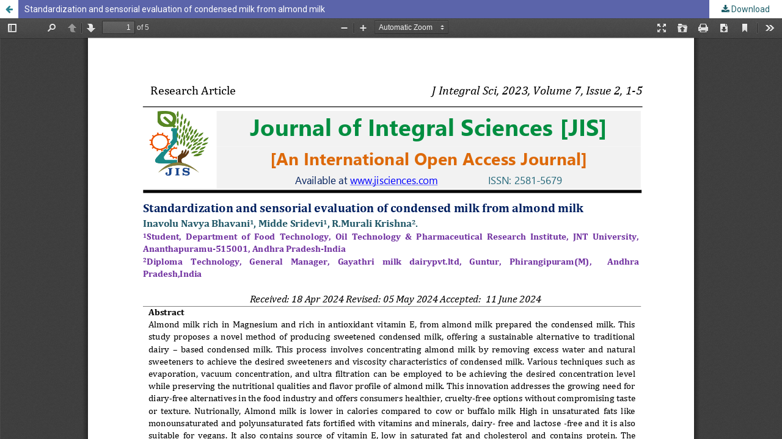

--- FILE ---
content_type: text/html; charset=utf-8
request_url: https://jisciences.com/index.php/journal/article/view/78/75
body_size: 702
content:
<!DOCTYPE html>
<html lang="en-US" xml:lang="en-US">
<head>
	<meta http-equiv="Content-Type" content="text/html; charset=utf-8" />
	<meta name="viewport" content="width=device-width, initial-scale=1.0">
	<title>View of Standardization and sensorial evaluation of condensed milk from almond milk</title>

	
<meta name="generator" content="Open Journal Systems 3.1.2.4">
<link rel="icon" href="https://jisciences.com/public/journals/1/favicon_en_US.png">
	<link rel="stylesheet" href="https://jisciences.com/index.php/journal/$$$call$$$/page/page/css?name=stylesheet" type="text/css" /><link rel="stylesheet" href="https://cdnjs.cloudflare.com/ajax/libs/font-awesome/4.7.0/css/font-awesome.css?v=3.1.2.4" type="text/css" /><link rel="stylesheet" href="//fonts.googleapis.com/css?family=Montserrat:400,700|Noto+Serif:400,400i,700,700i" type="text/css" /><link rel="stylesheet" href="https://jisciences.com/plugins/generic/citations/css/citations.css?v=3.1.2.4" type="text/css" /><link rel="stylesheet" href="https://jisciences.com/plugins/generic/orcidProfile/css/orcidProfile.css?v=3.1.2.4" type="text/css" />
	<script src="//ajax.googleapis.com/ajax/libs/jquery/3.3.1/jquery.min.js?v=3.1.2.4" type="text/javascript"></script><script src="//ajax.googleapis.com/ajax/libs/jqueryui/1.12.0/jquery-ui.min.js?v=3.1.2.4" type="text/javascript"></script><script src="https://jisciences.com/lib/pkp/js/lib/jquery/plugins/jquery.tag-it.js?v=3.1.2.4" type="text/javascript"></script><script src="https://jisciences.com/plugins/themes/default/js/lib/popper/popper.js?v=3.1.2.4" type="text/javascript"></script><script src="https://jisciences.com/plugins/themes/default/js/lib/bootstrap/util.js?v=3.1.2.4" type="text/javascript"></script><script src="https://jisciences.com/plugins/themes/default/js/lib/bootstrap/dropdown.js?v=3.1.2.4" type="text/javascript"></script><script src="https://jisciences.com/plugins/themes/default/js/main.js?v=3.1.2.4" type="text/javascript"></script>
</head>
<body class="pkp_page_article pkp_op_view">

		<header class="header_view">

		<a href="https://jisciences.com/index.php/journal/article/view/78" class="return">
			<span class="pkp_screen_reader">
									Return to Article Details
							</span>
		</a>

		<a href="https://jisciences.com/index.php/journal/article/view/78" class="title">
			Standardization and sensorial evaluation of condensed milk from almond milk
		</a>

		<a href="https://jisciences.com/index.php/journal/article/download/78/75/" class="download" download>
			<span class="label">
				Download
			</span>
			<span class="pkp_screen_reader">
				Download PDF
			</span>
		</a>

	</header>

	<div id="pdfCanvasContainer" class="galley_view">
		<iframe src="https://jisciences.com/plugins/generic/pdfJsViewer/pdf.js/web/viewer.html?file=https%3A%2F%2Fjisciences.com%2Findex.php%2Fjournal%2Farticle%2Fdownload%2F78%2F75%2F" width="100%" height="100%" style="min-height: 500px;" allowfullscreen webkitallowfullscreen></iframe>
	</div>
	
</body>
</html>
